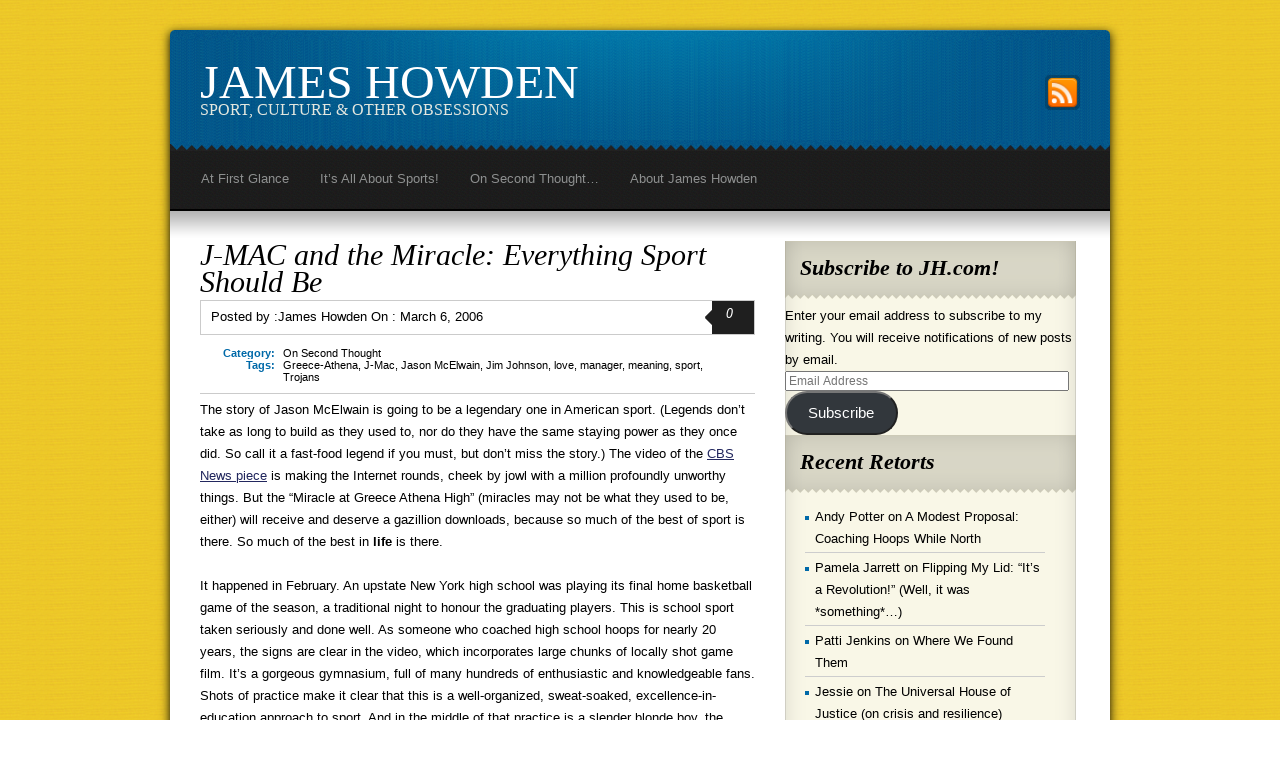

--- FILE ---
content_type: text/html; charset=UTF-8
request_url: https://jameshowden.com/tag/jim-johnson/
body_size: 11581
content:
<!DOCTYPE html PUBLIC "-//W3C//DTD XHTML 1.0 Transitional//EN" "http://www.w3.org/TR/xhtml1/DTD/xhtml1-transitional.dtd">
<html xmlns="http://www.w3.org/1999/xhtml" lang="en-US">
<head profile="http://gmpg.org/xfn/11">
	<meta http-equiv="Content-Type" content="text/html; charset=UTF-8" />

	<title>Tag Archive for &quot;Jim Johnson&quot; - James Howden</title>
	
	<link rel="stylesheet" href="https://jameshowden.com/wp-content/themes/papyrus/style.css" type="text/css" media="all" />
	<link rel="pingback" href="https://jameshowden.com/xmlrpc.php" />
	<meta name='robots' content='max-image-preview:large' />
	<style>img:is([sizes="auto" i], [sizes^="auto," i]) { contain-intrinsic-size: 3000px 1500px }</style>
	<link rel='dns-prefetch' href='//secure.gravatar.com' />
<link rel='dns-prefetch' href='//stats.wp.com' />
<link rel='dns-prefetch' href='//v0.wordpress.com' />
<link rel="alternate" type="application/rss+xml" title="James Howden &raquo; Feed" href="https://jameshowden.com/feed/" />
<link rel="alternate" type="application/rss+xml" title="James Howden &raquo; Comments Feed" href="https://jameshowden.com/comments/feed/" />
<link rel="alternate" type="application/rss+xml" title="James Howden &raquo; Jim Johnson Tag Feed" href="https://jameshowden.com/tag/jim-johnson/feed/" />
<script type="text/javascript">
/* <![CDATA[ */
window._wpemojiSettings = {"baseUrl":"https:\/\/s.w.org\/images\/core\/emoji\/15.0.3\/72x72\/","ext":".png","svgUrl":"https:\/\/s.w.org\/images\/core\/emoji\/15.0.3\/svg\/","svgExt":".svg","source":{"concatemoji":"https:\/\/jameshowden.com\/wp-includes\/js\/wp-emoji-release.min.js?ver=6.7.4"}};
/*! This file is auto-generated */
!function(i,n){var o,s,e;function c(e){try{var t={supportTests:e,timestamp:(new Date).valueOf()};sessionStorage.setItem(o,JSON.stringify(t))}catch(e){}}function p(e,t,n){e.clearRect(0,0,e.canvas.width,e.canvas.height),e.fillText(t,0,0);var t=new Uint32Array(e.getImageData(0,0,e.canvas.width,e.canvas.height).data),r=(e.clearRect(0,0,e.canvas.width,e.canvas.height),e.fillText(n,0,0),new Uint32Array(e.getImageData(0,0,e.canvas.width,e.canvas.height).data));return t.every(function(e,t){return e===r[t]})}function u(e,t,n){switch(t){case"flag":return n(e,"\ud83c\udff3\ufe0f\u200d\u26a7\ufe0f","\ud83c\udff3\ufe0f\u200b\u26a7\ufe0f")?!1:!n(e,"\ud83c\uddfa\ud83c\uddf3","\ud83c\uddfa\u200b\ud83c\uddf3")&&!n(e,"\ud83c\udff4\udb40\udc67\udb40\udc62\udb40\udc65\udb40\udc6e\udb40\udc67\udb40\udc7f","\ud83c\udff4\u200b\udb40\udc67\u200b\udb40\udc62\u200b\udb40\udc65\u200b\udb40\udc6e\u200b\udb40\udc67\u200b\udb40\udc7f");case"emoji":return!n(e,"\ud83d\udc26\u200d\u2b1b","\ud83d\udc26\u200b\u2b1b")}return!1}function f(e,t,n){var r="undefined"!=typeof WorkerGlobalScope&&self instanceof WorkerGlobalScope?new OffscreenCanvas(300,150):i.createElement("canvas"),a=r.getContext("2d",{willReadFrequently:!0}),o=(a.textBaseline="top",a.font="600 32px Arial",{});return e.forEach(function(e){o[e]=t(a,e,n)}),o}function t(e){var t=i.createElement("script");t.src=e,t.defer=!0,i.head.appendChild(t)}"undefined"!=typeof Promise&&(o="wpEmojiSettingsSupports",s=["flag","emoji"],n.supports={everything:!0,everythingExceptFlag:!0},e=new Promise(function(e){i.addEventListener("DOMContentLoaded",e,{once:!0})}),new Promise(function(t){var n=function(){try{var e=JSON.parse(sessionStorage.getItem(o));if("object"==typeof e&&"number"==typeof e.timestamp&&(new Date).valueOf()<e.timestamp+604800&&"object"==typeof e.supportTests)return e.supportTests}catch(e){}return null}();if(!n){if("undefined"!=typeof Worker&&"undefined"!=typeof OffscreenCanvas&&"undefined"!=typeof URL&&URL.createObjectURL&&"undefined"!=typeof Blob)try{var e="postMessage("+f.toString()+"("+[JSON.stringify(s),u.toString(),p.toString()].join(",")+"));",r=new Blob([e],{type:"text/javascript"}),a=new Worker(URL.createObjectURL(r),{name:"wpTestEmojiSupports"});return void(a.onmessage=function(e){c(n=e.data),a.terminate(),t(n)})}catch(e){}c(n=f(s,u,p))}t(n)}).then(function(e){for(var t in e)n.supports[t]=e[t],n.supports.everything=n.supports.everything&&n.supports[t],"flag"!==t&&(n.supports.everythingExceptFlag=n.supports.everythingExceptFlag&&n.supports[t]);n.supports.everythingExceptFlag=n.supports.everythingExceptFlag&&!n.supports.flag,n.DOMReady=!1,n.readyCallback=function(){n.DOMReady=!0}}).then(function(){return e}).then(function(){var e;n.supports.everything||(n.readyCallback(),(e=n.source||{}).concatemoji?t(e.concatemoji):e.wpemoji&&e.twemoji&&(t(e.twemoji),t(e.wpemoji)))}))}((window,document),window._wpemojiSettings);
/* ]]> */
</script>
<style id='wp-emoji-styles-inline-css' type='text/css'>

	img.wp-smiley, img.emoji {
		display: inline !important;
		border: none !important;
		box-shadow: none !important;
		height: 1em !important;
		width: 1em !important;
		margin: 0 0.07em !important;
		vertical-align: -0.1em !important;
		background: none !important;
		padding: 0 !important;
	}
</style>
<link rel='stylesheet' id='wp-block-library-css' href='https://jameshowden.com/wp-includes/css/dist/block-library/style.min.css?ver=6.7.4' type='text/css' media='all' />
<link rel='stylesheet' id='mediaelement-css' href='https://jameshowden.com/wp-includes/js/mediaelement/mediaelementplayer-legacy.min.css?ver=4.2.17' type='text/css' media='all' />
<link rel='stylesheet' id='wp-mediaelement-css' href='https://jameshowden.com/wp-includes/js/mediaelement/wp-mediaelement.min.css?ver=6.7.4' type='text/css' media='all' />
<style id='jetpack-sharing-buttons-style-inline-css' type='text/css'>
.jetpack-sharing-buttons__services-list{display:flex;flex-direction:row;flex-wrap:wrap;gap:0;list-style-type:none;margin:5px;padding:0}.jetpack-sharing-buttons__services-list.has-small-icon-size{font-size:12px}.jetpack-sharing-buttons__services-list.has-normal-icon-size{font-size:16px}.jetpack-sharing-buttons__services-list.has-large-icon-size{font-size:24px}.jetpack-sharing-buttons__services-list.has-huge-icon-size{font-size:36px}@media print{.jetpack-sharing-buttons__services-list{display:none!important}}.editor-styles-wrapper .wp-block-jetpack-sharing-buttons{gap:0;padding-inline-start:0}ul.jetpack-sharing-buttons__services-list.has-background{padding:1.25em 2.375em}
</style>
<style id='classic-theme-styles-inline-css' type='text/css'>
/*! This file is auto-generated */
.wp-block-button__link{color:#fff;background-color:#32373c;border-radius:9999px;box-shadow:none;text-decoration:none;padding:calc(.667em + 2px) calc(1.333em + 2px);font-size:1.125em}.wp-block-file__button{background:#32373c;color:#fff;text-decoration:none}
</style>
<style id='global-styles-inline-css' type='text/css'>
:root{--wp--preset--aspect-ratio--square: 1;--wp--preset--aspect-ratio--4-3: 4/3;--wp--preset--aspect-ratio--3-4: 3/4;--wp--preset--aspect-ratio--3-2: 3/2;--wp--preset--aspect-ratio--2-3: 2/3;--wp--preset--aspect-ratio--16-9: 16/9;--wp--preset--aspect-ratio--9-16: 9/16;--wp--preset--color--black: #000000;--wp--preset--color--cyan-bluish-gray: #abb8c3;--wp--preset--color--white: #ffffff;--wp--preset--color--pale-pink: #f78da7;--wp--preset--color--vivid-red: #cf2e2e;--wp--preset--color--luminous-vivid-orange: #ff6900;--wp--preset--color--luminous-vivid-amber: #fcb900;--wp--preset--color--light-green-cyan: #7bdcb5;--wp--preset--color--vivid-green-cyan: #00d084;--wp--preset--color--pale-cyan-blue: #8ed1fc;--wp--preset--color--vivid-cyan-blue: #0693e3;--wp--preset--color--vivid-purple: #9b51e0;--wp--preset--gradient--vivid-cyan-blue-to-vivid-purple: linear-gradient(135deg,rgba(6,147,227,1) 0%,rgb(155,81,224) 100%);--wp--preset--gradient--light-green-cyan-to-vivid-green-cyan: linear-gradient(135deg,rgb(122,220,180) 0%,rgb(0,208,130) 100%);--wp--preset--gradient--luminous-vivid-amber-to-luminous-vivid-orange: linear-gradient(135deg,rgba(252,185,0,1) 0%,rgba(255,105,0,1) 100%);--wp--preset--gradient--luminous-vivid-orange-to-vivid-red: linear-gradient(135deg,rgba(255,105,0,1) 0%,rgb(207,46,46) 100%);--wp--preset--gradient--very-light-gray-to-cyan-bluish-gray: linear-gradient(135deg,rgb(238,238,238) 0%,rgb(169,184,195) 100%);--wp--preset--gradient--cool-to-warm-spectrum: linear-gradient(135deg,rgb(74,234,220) 0%,rgb(151,120,209) 20%,rgb(207,42,186) 40%,rgb(238,44,130) 60%,rgb(251,105,98) 80%,rgb(254,248,76) 100%);--wp--preset--gradient--blush-light-purple: linear-gradient(135deg,rgb(255,206,236) 0%,rgb(152,150,240) 100%);--wp--preset--gradient--blush-bordeaux: linear-gradient(135deg,rgb(254,205,165) 0%,rgb(254,45,45) 50%,rgb(107,0,62) 100%);--wp--preset--gradient--luminous-dusk: linear-gradient(135deg,rgb(255,203,112) 0%,rgb(199,81,192) 50%,rgb(65,88,208) 100%);--wp--preset--gradient--pale-ocean: linear-gradient(135deg,rgb(255,245,203) 0%,rgb(182,227,212) 50%,rgb(51,167,181) 100%);--wp--preset--gradient--electric-grass: linear-gradient(135deg,rgb(202,248,128) 0%,rgb(113,206,126) 100%);--wp--preset--gradient--midnight: linear-gradient(135deg,rgb(2,3,129) 0%,rgb(40,116,252) 100%);--wp--preset--font-size--small: 13px;--wp--preset--font-size--medium: 20px;--wp--preset--font-size--large: 36px;--wp--preset--font-size--x-large: 42px;--wp--preset--spacing--20: 0.44rem;--wp--preset--spacing--30: 0.67rem;--wp--preset--spacing--40: 1rem;--wp--preset--spacing--50: 1.5rem;--wp--preset--spacing--60: 2.25rem;--wp--preset--spacing--70: 3.38rem;--wp--preset--spacing--80: 5.06rem;--wp--preset--shadow--natural: 6px 6px 9px rgba(0, 0, 0, 0.2);--wp--preset--shadow--deep: 12px 12px 50px rgba(0, 0, 0, 0.4);--wp--preset--shadow--sharp: 6px 6px 0px rgba(0, 0, 0, 0.2);--wp--preset--shadow--outlined: 6px 6px 0px -3px rgba(255, 255, 255, 1), 6px 6px rgba(0, 0, 0, 1);--wp--preset--shadow--crisp: 6px 6px 0px rgba(0, 0, 0, 1);}:where(.is-layout-flex){gap: 0.5em;}:where(.is-layout-grid){gap: 0.5em;}body .is-layout-flex{display: flex;}.is-layout-flex{flex-wrap: wrap;align-items: center;}.is-layout-flex > :is(*, div){margin: 0;}body .is-layout-grid{display: grid;}.is-layout-grid > :is(*, div){margin: 0;}:where(.wp-block-columns.is-layout-flex){gap: 2em;}:where(.wp-block-columns.is-layout-grid){gap: 2em;}:where(.wp-block-post-template.is-layout-flex){gap: 1.25em;}:where(.wp-block-post-template.is-layout-grid){gap: 1.25em;}.has-black-color{color: var(--wp--preset--color--black) !important;}.has-cyan-bluish-gray-color{color: var(--wp--preset--color--cyan-bluish-gray) !important;}.has-white-color{color: var(--wp--preset--color--white) !important;}.has-pale-pink-color{color: var(--wp--preset--color--pale-pink) !important;}.has-vivid-red-color{color: var(--wp--preset--color--vivid-red) !important;}.has-luminous-vivid-orange-color{color: var(--wp--preset--color--luminous-vivid-orange) !important;}.has-luminous-vivid-amber-color{color: var(--wp--preset--color--luminous-vivid-amber) !important;}.has-light-green-cyan-color{color: var(--wp--preset--color--light-green-cyan) !important;}.has-vivid-green-cyan-color{color: var(--wp--preset--color--vivid-green-cyan) !important;}.has-pale-cyan-blue-color{color: var(--wp--preset--color--pale-cyan-blue) !important;}.has-vivid-cyan-blue-color{color: var(--wp--preset--color--vivid-cyan-blue) !important;}.has-vivid-purple-color{color: var(--wp--preset--color--vivid-purple) !important;}.has-black-background-color{background-color: var(--wp--preset--color--black) !important;}.has-cyan-bluish-gray-background-color{background-color: var(--wp--preset--color--cyan-bluish-gray) !important;}.has-white-background-color{background-color: var(--wp--preset--color--white) !important;}.has-pale-pink-background-color{background-color: var(--wp--preset--color--pale-pink) !important;}.has-vivid-red-background-color{background-color: var(--wp--preset--color--vivid-red) !important;}.has-luminous-vivid-orange-background-color{background-color: var(--wp--preset--color--luminous-vivid-orange) !important;}.has-luminous-vivid-amber-background-color{background-color: var(--wp--preset--color--luminous-vivid-amber) !important;}.has-light-green-cyan-background-color{background-color: var(--wp--preset--color--light-green-cyan) !important;}.has-vivid-green-cyan-background-color{background-color: var(--wp--preset--color--vivid-green-cyan) !important;}.has-pale-cyan-blue-background-color{background-color: var(--wp--preset--color--pale-cyan-blue) !important;}.has-vivid-cyan-blue-background-color{background-color: var(--wp--preset--color--vivid-cyan-blue) !important;}.has-vivid-purple-background-color{background-color: var(--wp--preset--color--vivid-purple) !important;}.has-black-border-color{border-color: var(--wp--preset--color--black) !important;}.has-cyan-bluish-gray-border-color{border-color: var(--wp--preset--color--cyan-bluish-gray) !important;}.has-white-border-color{border-color: var(--wp--preset--color--white) !important;}.has-pale-pink-border-color{border-color: var(--wp--preset--color--pale-pink) !important;}.has-vivid-red-border-color{border-color: var(--wp--preset--color--vivid-red) !important;}.has-luminous-vivid-orange-border-color{border-color: var(--wp--preset--color--luminous-vivid-orange) !important;}.has-luminous-vivid-amber-border-color{border-color: var(--wp--preset--color--luminous-vivid-amber) !important;}.has-light-green-cyan-border-color{border-color: var(--wp--preset--color--light-green-cyan) !important;}.has-vivid-green-cyan-border-color{border-color: var(--wp--preset--color--vivid-green-cyan) !important;}.has-pale-cyan-blue-border-color{border-color: var(--wp--preset--color--pale-cyan-blue) !important;}.has-vivid-cyan-blue-border-color{border-color: var(--wp--preset--color--vivid-cyan-blue) !important;}.has-vivid-purple-border-color{border-color: var(--wp--preset--color--vivid-purple) !important;}.has-vivid-cyan-blue-to-vivid-purple-gradient-background{background: var(--wp--preset--gradient--vivid-cyan-blue-to-vivid-purple) !important;}.has-light-green-cyan-to-vivid-green-cyan-gradient-background{background: var(--wp--preset--gradient--light-green-cyan-to-vivid-green-cyan) !important;}.has-luminous-vivid-amber-to-luminous-vivid-orange-gradient-background{background: var(--wp--preset--gradient--luminous-vivid-amber-to-luminous-vivid-orange) !important;}.has-luminous-vivid-orange-to-vivid-red-gradient-background{background: var(--wp--preset--gradient--luminous-vivid-orange-to-vivid-red) !important;}.has-very-light-gray-to-cyan-bluish-gray-gradient-background{background: var(--wp--preset--gradient--very-light-gray-to-cyan-bluish-gray) !important;}.has-cool-to-warm-spectrum-gradient-background{background: var(--wp--preset--gradient--cool-to-warm-spectrum) !important;}.has-blush-light-purple-gradient-background{background: var(--wp--preset--gradient--blush-light-purple) !important;}.has-blush-bordeaux-gradient-background{background: var(--wp--preset--gradient--blush-bordeaux) !important;}.has-luminous-dusk-gradient-background{background: var(--wp--preset--gradient--luminous-dusk) !important;}.has-pale-ocean-gradient-background{background: var(--wp--preset--gradient--pale-ocean) !important;}.has-electric-grass-gradient-background{background: var(--wp--preset--gradient--electric-grass) !important;}.has-midnight-gradient-background{background: var(--wp--preset--gradient--midnight) !important;}.has-small-font-size{font-size: var(--wp--preset--font-size--small) !important;}.has-medium-font-size{font-size: var(--wp--preset--font-size--medium) !important;}.has-large-font-size{font-size: var(--wp--preset--font-size--large) !important;}.has-x-large-font-size{font-size: var(--wp--preset--font-size--x-large) !important;}
:where(.wp-block-post-template.is-layout-flex){gap: 1.25em;}:where(.wp-block-post-template.is-layout-grid){gap: 1.25em;}
:where(.wp-block-columns.is-layout-flex){gap: 2em;}:where(.wp-block-columns.is-layout-grid){gap: 2em;}
:root :where(.wp-block-pullquote){font-size: 1.5em;line-height: 1.6;}
</style>
<link rel='stylesheet' id='jetpack-subscriptions-css' href='https://jameshowden.com/wp-content/plugins/jetpack/_inc/build/subscriptions/subscriptions.min.css?ver=15.4' type='text/css' media='all' />
<script type="text/javascript" src="https://jameshowden.com/wp-includes/js/jquery/jquery.min.js?ver=3.7.1" id="jquery-core-js"></script>
<script type="text/javascript" src="https://jameshowden.com/wp-includes/js/jquery/jquery-migrate.min.js?ver=3.4.1" id="jquery-migrate-js"></script>
<script type="text/javascript" src="https://jameshowden.com/wp-content/themes/papyrus/includes/js/hoverIntent.js?ver=6.7.4" id="papyrus_hoverIntent-js"></script>
<script type="text/javascript" src="https://jameshowden.com/wp-content/themes/papyrus/includes/js/jquery-1.4.2.min.js?ver=6.7.4" id="papyrus_jq1.4.2-js"></script>
<script type="text/javascript" src="https://jameshowden.com/wp-content/themes/papyrus/includes/js/jquery.cycle.all.js?ver=6.7.4" id="papyrus_cycle-js"></script>
<script type="text/javascript" src="https://jameshowden.com/wp-content/themes/papyrus/includes/js/superfish.js?ver=6.7.4" id="papyrus_superfish-js"></script>
<script type="text/javascript" src="https://jameshowden.com/wp-content/themes/papyrus/includes/js/general.js?ver=6.7.4" id="papyrus_general-js"></script>
<script type="text/javascript" src="https://jameshowden.com/wp-content/themes/papyrus/includes/js/coin-slider.js?ver=6.7.4" id="papyrus_coinslider-js"></script>
<link rel="https://api.w.org/" href="https://jameshowden.com/wp-json/" /><link rel="alternate" title="JSON" type="application/json" href="https://jameshowden.com/wp-json/wp/v2/tags/602" /><link rel="EditURI" type="application/rsd+xml" title="RSD" href="https://jameshowden.com/xmlrpc.php?rsd" />
<meta name="generator" content="WordPress 6.7.4" />
	<style>img#wpstats{display:none}</style>
		<style type="text/css">.recentcomments a{display:inline !important;padding:0 !important;margin:0 !important;}</style>
<!-- Jetpack Open Graph Tags -->
<meta property="og:type" content="website" />
<meta property="og:title" content="Jim Johnson &#8211; James Howden" />
<meta property="og:url" content="https://jameshowden.com/tag/jim-johnson/" />
<meta property="og:site_name" content="James Howden" />
<meta property="og:image" content="https://s0.wp.com/i/blank.jpg" />
<meta property="og:image:width" content="200" />
<meta property="og:image:height" content="200" />
<meta property="og:image:alt" content="" />
<meta property="og:locale" content="en_US" />

<!-- End Jetpack Open Graph Tags -->
</head>

<body class="archive tag tag-jim-johnson tag-602 chrome">
	<!-- wrapper starts here -->
	<div id="wrapper">
		<!-- Logo section starts here -->
		<div id="logo_section">
			<div id="logo_section_top">
			
			</div>
			<div id="logo_section_middle">
				<div id="logo_section_middle_two">
					<!-- Logo starts here -->
						<div id="logo"> 
							<p><a href="https://jameshowden.com/">James Howden</a></p>
							<p class="logo_desc">Sport, Culture &amp; other obsessions</p>
						</div>
					<!-- Logo ends here -->
					<!-- rss starts here -->
						<div id="logo_rss"> 
							<p><a href="https://jameshowden.com/feed/" target="_blank"><img src="https://jameshowden.com/wp-content/themes/papyrus/images/rss.png" alt="Rss" /></a></p>
						</div>
					<!-- rss ends here -->	
										<!-- search starts here -->
					<div id="logo_search"> 
						<div class="search_box">
							<form method="get" action="https://jameshowden.com/">
							<fieldset>
								<p><input type="text" onblur="if(this.value=='') this.value='Enter search query here...'" onfocus="if(this.value=='Enter search query here...') this.value=''" value="Enter search query here..." name="s" class="text" /></p>
								<p><input class="submit" type="submit" value="" /></p>
							</fieldset>
							</form>
						</div>
					</div>
					<!-- search ends here -->						
					
					
					
					
				</div>	
				
			
			
			</div>
			<div id="logo_section_bottom">
			
			</div>			

		
		
		</div>
		<!-- Logo section ends here -->
		<!-- menu starts here -->
			<div id="menu_section">

				<div id="menu"> 
					<ul id="sf-menu" class="sf-menu"><li id="menu-item-432" class="menu-item menu-item-type-post_type menu-item-object-page menu-item-432"><a href="https://jameshowden.com/at-first-glance/">At First Glance</a></li>
<li id="menu-item-431" class="menu-item menu-item-type-post_type menu-item-object-page menu-item-431"><a href="https://jameshowden.com/all-about-sports/">It&#8217;s All About Sports!</a></li>
<li id="menu-item-430" class="menu-item menu-item-type-post_type menu-item-object-page menu-item-430"><a href="https://jameshowden.com/on-second-thought/">On Second Thought&#8230;</a></li>
<li id="menu-item-410" class="menu-item menu-item-type-post_type menu-item-object-page menu-item-410"><a href="https://jameshowden.com/about-james-howden/">About James Howden</a></li>
</ul>				</div>
				
				<div id="social_section"> 
	
						<ul>
																					
														
																																										
						</ul>
					
				</div>	

			</div>
		<!-- menu ends here -->		
		
		<!-- Featured section starts here -->
			<!-- <div id="featured_section"> -->
				<!-- ?php get_template_part( 'featured', 'posts' ); ? -->
			<!-- </div> -->
		<!-- Featured section ends here -->		
		
		<!-- Content section starts here -->
		<div id="content_section">
				<!-- post section starts here -->
				<div id="post_section">

																																		<!-- Actual Post starts here -->
												<div class="actual_post post-303 post type-post status-publish format-standard hentry category-on-second-thought tag-greece-athena tag-j-mac tag-jason-mcelwain tag-jim-johnson tag-love tag-manager tag-meaning tag-sport tag-trojans" id="post-303">
													<div class="actual_post_title">
														<h2><a href="https://jameshowden.com/2006/03/j-mac-and-the-miracle-everything-sport-should-be/" title="Permalink to J-MAC and the Miracle: Everything Sport Should Be" rel="bookmark">J-MAC and the Miracle: Everything Sport Should Be</a></h2>
													</div>
													<div class="actual_post_author">
														<div class="actual_post_posted">Posted by :<span>James Howden</span> On : <span>March 6, 2006</span></div>
														<div class="actual_post_comments">0</div>
													</div>
													<div class="metadata">
														<p>
															<span class="label">Category:</span>
															<span class="text"><a href="https://jameshowden.com/category/on-second-thought/" rel="category tag">On Second Thought</a></span>
														</p>
														<p><span class="label">Tags:</span><span class="text"><a href="https://jameshowden.com/tag/greece-athena/" rel="tag">Greece-Athena</a>, <a href="https://jameshowden.com/tag/j-mac/" rel="tag">J-Mac</a>, <a href="https://jameshowden.com/tag/jason-mcelwain/" rel="tag">Jason McElwain</a>, <a href="https://jameshowden.com/tag/jim-johnson/" rel="tag">Jim Johnson</a>, <a href="https://jameshowden.com/tag/love/" rel="tag">love</a>, <a href="https://jameshowden.com/tag/manager/" rel="tag">manager</a>, <a href="https://jameshowden.com/tag/meaning/" rel="tag">meaning</a>, <a href="https://jameshowden.com/tag/sport/" rel="tag">sport</a>, <a href="https://jameshowden.com/tag/trojans/" rel="tag">Trojans</a></span></p>														
													</div><!-- /metadata -->
													<div class="post_entry">
																												<div class="entry">
															<p>The story of Jason McElwain is going to be a legendary one in American sport. (Legends don’t take as long to build as they used to, nor do they have the same staying power as they once did. So call it a fast-food legend if you must, but don’t miss the story.) The video of the <a href="http://www.cbsnews.com/stories/2006/02/23/earlyshow/main1339324.shtml">CBS News piece</a> is making the Internet rounds, cheek by jowl with a million profoundly unworthy things. But the “Miracle at Greece Athena High” (miracles may not be what they used to be, either) will receive and deserve a gazillion downloads, because so much of the best of sport is there. So much of the best in <strong>life </strong>is there.</p>
<p>It happened in February. An upstate New York high school was playing its final home basketball game of the season, a traditional night to honour the graduating players. This is school sport taken seriously and done well. As someone who coached high school hoops for nearly 20 years, the signs are clear in the video, which incorporates large chunks of locally shot game film. It’s a gorgeous gymnasium, full of many hundreds of enthusiastic and knowledgeable fans. Shots of practice make it clear that this is a well-organized, sweat-soaked, excellence-in-education approach to sport. And in the middle of that practice is a slender blonde boy, the team’s manager but obviously much more. His name is Jason.</p>
<p>If you don’t yet know Jason’s story, and especially if you do, here is the condensed version. Autistic boy loves basketball. Coach makes him varsity manager – water, rebounding for practice drills – but doesn’t count on fierce enthusiasm and dedication. Gives Jason a uniform for final home game, hopes to get him in for a minute or two. Gets him nearly four minutes, his team being comfortably ahead. Teammates pass to Jason. He misses badly. And again. And then he hits one, a long three-point heave, and the home team and its fans are wild with excitement. <em>Jason scored!</em> And then he hits FIVE MORE THREES, finishing with 20 points and a perch on the shoulders of a surging hometown crowd that has rushed the floor. Within days, it is a national event, a hopeful, deeply human story and an American dream come true.</p>
<p>And, like every media-celebrated good thing, there are some worrisome elements. Jason McElwain not only had his shining moment on the hometown stage after working in the wings, but now he’s a national, even an international flavour of the week. Apparently a movie deal is in the works. (Shudder.) Beyond the genuine joy that so many feel in his startling accomplishment, there is a real smell of kitsch and opportunism, not only in the media’s ravenous (and brief) glare but also in the indirect <em>aren’t we altogether <strong>wonderful?</strong></em> glow of public self-congratulation. There were, no doubt, students among the cheering throng who had previously shunned or harassed this odd boy in school hallways. Too, there is a tendency to dredge up the old “anything is possible in America” mantra and ignore how difficult it is for special-needs kids and their families. It’s worth remembering that this nearly incredible incident does not change how difficult it is for the mentally ill, for the excluded of all kinds, for the poor in a country where it is notoriously painful for those who “don’t make the team” in one respect or another.</p>
<p>That’s enough of the dark side. (But don’t forget it’s there.) I didn’t think about <strong>any </strong>of those things when I first saw the video, or the fourth time. I got tight in the throat. I watered my cheeks. Understand: I am a True Believer in the beauty and beneficence of sport, and I don’t expect to ever mature enough that I would fail to be moved by athletics at its purest and best. What’s more, I’ve spent thousands of hours on high school courts (almost) like that one. I live there still. So when I saw Jason lighting up his home gym, I enjoyed the Underdog Makes Good theme, like most other people, but there was much more.</p>
<p>That evening encapsulated everything I always wanted high school basketball to be. There was the coach, Jim Johnson, obviously a skilled and dedicated one but also somebody who saw in his sport an unusual chance to do some good for the kind of boy that would never make one of his teams. I don’t know how long Jason has been Johnson’s manager, but his ability to deliver the pre-practice pep talk suggests that he’s been observing Coach Johnson carefully. For an autistic kid to have a coach’s trust and the players’ ears speaks to a long relationship. However many times Jason had been picked on in school, my guess is that this had come to an end once he was adopted by Johnson and the school’s alpha-male athletes. And let’s not forget what else the “miracle”, as told in four minutes, underplays: the old jock adage that “the harder I work, the luckier I get!” Jason had to have used his time in the gym to shoot thousands of shots, whenever his duties allowed him the chance.</p>
<p>There was also a school community that was well aware of Jason’s contributions, and loved him for them before he ever hit the floor that night. In the video, when Coach Johnson signals for his erstwhile manager to enter the game, the crowd is already roaring and his teammates are clapping as he heads for the scorer’s table. The starting players, on the bench by now, rise as one for Jason’s first (missed) shot, and they leap for genuine joy when he hits that first one. Each successive bomb finds these talented young men jumping and cheering deliriously for their “little buddy”, their good-luck charm, their <strong>teammate</strong>. The Trojan fans’ united ecstasy over “J-MAC” and his miracle run had been preceded by his having earned their respect and admiration; some had come to the game with Jason’s face on a mini-poster, sort of a personalized table tennis paddle. Finally, few have remarked on the opponent on that magic night. I was sure on first seeing the video, and had it confirmed in a later interview given by Mr. Johnson, that he had spoken to the other coach about the possibility of Jason playing. Jason’s big night could not have happened the way it did without the respectful stance of the opponents – not that they “let” him score (6 for 7 from three-point land is hard for a good player shooting in an empty gym), but that they honoured his opportunity to play. That’s great coaching on both sides of the centre stripe.</p>
<p>Who knows what awaited Greece-Athena High School in its playoff run? You’d have to be living there to care much. But for me, the pinnacle of sport had already been reached in the joyful friendship, the respectful regard, and the widespread spirit of hopefulness and wonder that are still rippling outward from one local high school.</p>
															<div class="clear"></div>
																																			
														</div>
													</div>
												</div>
												<!-- Actual Post ends here -->		
																					
																									
												


		
		
				</div>
				<!-- post section ends here -->		
				
								<!-- Sidebar section starts here -->
				<div id="sidebar_section">
					<!-- Sidebar widget section starts here -->
					<div id="sidebar_widget_section">
						
						<div id="blog_subscription-4" class="widget widget_blog_subscription jetpack_subscription_widget"><h3 class="widgettitle">Subscribe to JH.com! </h3>
			<div class="wp-block-jetpack-subscriptions__container">
			<form action="#" method="post" accept-charset="utf-8" id="subscribe-blog-blog_subscription-4"
				data-blog="39522313"
				data-post_access_level="everybody" >
									<div id="subscribe-text"><p>Enter your email address to subscribe to my writing. You will receive notifications of new posts by email.</p>
</div>
										<p id="subscribe-email">
						<label id="jetpack-subscribe-label"
							class="screen-reader-text"
							for="subscribe-field-blog_subscription-4">
							Email Address						</label>
						<input type="email" name="email" autocomplete="email" required="required"
																					value=""
							id="subscribe-field-blog_subscription-4"
							placeholder="Email Address"
						/>
					</p>

					<p id="subscribe-submit"
											>
						<input type="hidden" name="action" value="subscribe"/>
						<input type="hidden" name="source" value="https://jameshowden.com/tag/jim-johnson/"/>
						<input type="hidden" name="sub-type" value="widget"/>
						<input type="hidden" name="redirect_fragment" value="subscribe-blog-blog_subscription-4"/>
						<input type="hidden" id="_wpnonce" name="_wpnonce" value="e98e8a0701" /><input type="hidden" name="_wp_http_referer" value="/tag/jim-johnson/" />						<button type="submit"
															class="wp-block-button__link"
																					name="jetpack_subscriptions_widget"
						>
							Subscribe						</button>
					</p>
							</form>
						</div>
			
</div><div id="recent-comments-2" class="widget widget_recent_comments"><h3 class="widgettitle">Recent Retorts</h3><ul id="recentcomments"><li class="recentcomments"><span class="comment-author-link">Andy Potter</span> on <a href="https://jameshowden.com/2025/03/a-modest-proposal-coaching-hoops-while-north/#comment-379251">A Modest Proposal: Coaching Hoops While North</a></li><li class="recentcomments"><span class="comment-author-link">Pamela Jarrett</span> on <a href="https://jameshowden.com/2021/01/flipping-my-lid-its-a-revolution-well-it-was-something/#comment-371866">Flipping My Lid: &#8220;It&#8217;s a Revolution!&#8221; (Well, it was *something*&#8230;)</a></li><li class="recentcomments"><span class="comment-author-link"><a href="http://arraywithvirtues.com" class="url" rel="ugc external nofollow">Patti Jenkins</a></span> on <a href="https://jameshowden.com/2024/06/where-we-found-them/#comment-368157">Where We Found Them</a></li><li class="recentcomments"><span class="comment-author-link">Jessie</span> on <a href="https://jameshowden.com/2021/12/the-universal-house-of-justice-on-crisis-and-resilience/#comment-368124">The Universal House of Justice (on crisis and resilience)</a></li><li class="recentcomments"><span class="comment-author-link">Michael</span> on <a href="https://jameshowden.com/2022/01/hazrat-inayat-khan-on-suffering/#comment-268090">Hazrat Inayat Khan (on suffering)</a></li></ul></div><div id="search-2" class="widget widget_search"><h3 class="widgettitle">Search</h3><form role="search" method="get" id="searchform" class="searchform" action="https://jameshowden.com/">
				<div>
					<label class="screen-reader-text" for="s">Search for:</label>
					<input type="text" value="" name="s" id="s" />
					<input type="submit" id="searchsubmit" value="Search" />
				</div>
			</form></div><div id="archives-3" class="widget widget_archive"><h3 class="widgettitle">Archives</h3>		<label class="screen-reader-text" for="archives-dropdown-3">Archives</label>
		<select id="archives-dropdown-3" name="archive-dropdown">
			
			<option value="">Select Month</option>
				<option value='https://jameshowden.com/2026/01/'> January 2026 </option>
	<option value='https://jameshowden.com/2025/04/'> April 2025 </option>
	<option value='https://jameshowden.com/2025/03/'> March 2025 </option>
	<option value='https://jameshowden.com/2024/07/'> July 2024 </option>
	<option value='https://jameshowden.com/2024/06/'> June 2024 </option>
	<option value='https://jameshowden.com/2022/01/'> January 2022 </option>
	<option value='https://jameshowden.com/2021/12/'> December 2021 </option>
	<option value='https://jameshowden.com/2021/05/'> May 2021 </option>
	<option value='https://jameshowden.com/2021/01/'> January 2021 </option>
	<option value='https://jameshowden.com/2020/12/'> December 2020 </option>
	<option value='https://jameshowden.com/2020/11/'> November 2020 </option>
	<option value='https://jameshowden.com/2020/09/'> September 2020 </option>
	<option value='https://jameshowden.com/2020/04/'> April 2020 </option>
	<option value='https://jameshowden.com/2020/03/'> March 2020 </option>
	<option value='https://jameshowden.com/2020/01/'> January 2020 </option>
	<option value='https://jameshowden.com/2019/09/'> September 2019 </option>
	<option value='https://jameshowden.com/2019/05/'> May 2019 </option>
	<option value='https://jameshowden.com/2019/04/'> April 2019 </option>
	<option value='https://jameshowden.com/2019/03/'> March 2019 </option>
	<option value='https://jameshowden.com/2018/05/'> May 2018 </option>
	<option value='https://jameshowden.com/2017/11/'> November 2017 </option>
	<option value='https://jameshowden.com/2017/10/'> October 2017 </option>
	<option value='https://jameshowden.com/2017/09/'> September 2017 </option>
	<option value='https://jameshowden.com/2017/08/'> August 2017 </option>
	<option value='https://jameshowden.com/2017/06/'> June 2017 </option>
	<option value='https://jameshowden.com/2017/05/'> May 2017 </option>
	<option value='https://jameshowden.com/2017/04/'> April 2017 </option>
	<option value='https://jameshowden.com/2016/11/'> November 2016 </option>
	<option value='https://jameshowden.com/2016/10/'> October 2016 </option>
	<option value='https://jameshowden.com/2016/09/'> September 2016 </option>
	<option value='https://jameshowden.com/2016/08/'> August 2016 </option>
	<option value='https://jameshowden.com/2016/07/'> July 2016 </option>
	<option value='https://jameshowden.com/2016/06/'> June 2016 </option>
	<option value='https://jameshowden.com/2016/05/'> May 2016 </option>
	<option value='https://jameshowden.com/2016/04/'> April 2016 </option>
	<option value='https://jameshowden.com/2016/03/'> March 2016 </option>
	<option value='https://jameshowden.com/2016/02/'> February 2016 </option>
	<option value='https://jameshowden.com/2016/01/'> January 2016 </option>
	<option value='https://jameshowden.com/2015/12/'> December 2015 </option>
	<option value='https://jameshowden.com/2015/11/'> November 2015 </option>
	<option value='https://jameshowden.com/2015/10/'> October 2015 </option>
	<option value='https://jameshowden.com/2015/09/'> September 2015 </option>
	<option value='https://jameshowden.com/2015/07/'> July 2015 </option>
	<option value='https://jameshowden.com/2015/05/'> May 2015 </option>
	<option value='https://jameshowden.com/2015/04/'> April 2015 </option>
	<option value='https://jameshowden.com/2015/03/'> March 2015 </option>
	<option value='https://jameshowden.com/2015/02/'> February 2015 </option>
	<option value='https://jameshowden.com/2015/01/'> January 2015 </option>
	<option value='https://jameshowden.com/2014/12/'> December 2014 </option>
	<option value='https://jameshowden.com/2014/11/'> November 2014 </option>
	<option value='https://jameshowden.com/2014/10/'> October 2014 </option>
	<option value='https://jameshowden.com/2014/09/'> September 2014 </option>
	<option value='https://jameshowden.com/2014/08/'> August 2014 </option>
	<option value='https://jameshowden.com/2014/07/'> July 2014 </option>
	<option value='https://jameshowden.com/2014/06/'> June 2014 </option>
	<option value='https://jameshowden.com/2014/05/'> May 2014 </option>
	<option value='https://jameshowden.com/2014/04/'> April 2014 </option>
	<option value='https://jameshowden.com/2014/03/'> March 2014 </option>
	<option value='https://jameshowden.com/2014/02/'> February 2014 </option>
	<option value='https://jameshowden.com/2014/01/'> January 2014 </option>
	<option value='https://jameshowden.com/2013/12/'> December 2013 </option>
	<option value='https://jameshowden.com/2013/11/'> November 2013 </option>
	<option value='https://jameshowden.com/2013/10/'> October 2013 </option>
	<option value='https://jameshowden.com/2013/09/'> September 2013 </option>
	<option value='https://jameshowden.com/2013/08/'> August 2013 </option>
	<option value='https://jameshowden.com/2013/07/'> July 2013 </option>
	<option value='https://jameshowden.com/2013/06/'> June 2013 </option>
	<option value='https://jameshowden.com/2013/05/'> May 2013 </option>
	<option value='https://jameshowden.com/2013/04/'> April 2013 </option>
	<option value='https://jameshowden.com/2013/03/'> March 2013 </option>
	<option value='https://jameshowden.com/2013/02/'> February 2013 </option>
	<option value='https://jameshowden.com/2013/01/'> January 2013 </option>
	<option value='https://jameshowden.com/2012/12/'> December 2012 </option>
	<option value='https://jameshowden.com/2012/11/'> November 2012 </option>
	<option value='https://jameshowden.com/2012/10/'> October 2012 </option>
	<option value='https://jameshowden.com/2012/09/'> September 2012 </option>
	<option value='https://jameshowden.com/2012/08/'> August 2012 </option>
	<option value='https://jameshowden.com/2012/06/'> June 2012 </option>
	<option value='https://jameshowden.com/2012/05/'> May 2012 </option>
	<option value='https://jameshowden.com/2012/04/'> April 2012 </option>
	<option value='https://jameshowden.com/2012/02/'> February 2012 </option>
	<option value='https://jameshowden.com/2012/01/'> January 2012 </option>
	<option value='https://jameshowden.com/2011/11/'> November 2011 </option>
	<option value='https://jameshowden.com/2011/10/'> October 2011 </option>
	<option value='https://jameshowden.com/2011/09/'> September 2011 </option>
	<option value='https://jameshowden.com/2011/08/'> August 2011 </option>
	<option value='https://jameshowden.com/2011/03/'> March 2011 </option>
	<option value='https://jameshowden.com/2011/01/'> January 2011 </option>
	<option value='https://jameshowden.com/2010/12/'> December 2010 </option>
	<option value='https://jameshowden.com/2010/11/'> November 2010 </option>
	<option value='https://jameshowden.com/2010/10/'> October 2010 </option>
	<option value='https://jameshowden.com/2010/09/'> September 2010 </option>
	<option value='https://jameshowden.com/2010/06/'> June 2010 </option>
	<option value='https://jameshowden.com/2010/03/'> March 2010 </option>
	<option value='https://jameshowden.com/2009/12/'> December 2009 </option>
	<option value='https://jameshowden.com/2009/11/'> November 2009 </option>
	<option value='https://jameshowden.com/2009/09/'> September 2009 </option>
	<option value='https://jameshowden.com/2009/08/'> August 2009 </option>
	<option value='https://jameshowden.com/2009/05/'> May 2009 </option>
	<option value='https://jameshowden.com/2009/04/'> April 2009 </option>
	<option value='https://jameshowden.com/2008/07/'> July 2008 </option>
	<option value='https://jameshowden.com/2008/04/'> April 2008 </option>
	<option value='https://jameshowden.com/2008/03/'> March 2008 </option>
	<option value='https://jameshowden.com/2008/02/'> February 2008 </option>
	<option value='https://jameshowden.com/2008/01/'> January 2008 </option>
	<option value='https://jameshowden.com/2007/12/'> December 2007 </option>
	<option value='https://jameshowden.com/2007/11/'> November 2007 </option>
	<option value='https://jameshowden.com/2007/10/'> October 2007 </option>
	<option value='https://jameshowden.com/2007/09/'> September 2007 </option>
	<option value='https://jameshowden.com/2007/08/'> August 2007 </option>
	<option value='https://jameshowden.com/2007/07/'> July 2007 </option>
	<option value='https://jameshowden.com/2007/06/'> June 2007 </option>
	<option value='https://jameshowden.com/2007/05/'> May 2007 </option>
	<option value='https://jameshowden.com/2007/04/'> April 2007 </option>
	<option value='https://jameshowden.com/2007/03/'> March 2007 </option>
	<option value='https://jameshowden.com/2007/02/'> February 2007 </option>
	<option value='https://jameshowden.com/2007/01/'> January 2007 </option>
	<option value='https://jameshowden.com/2006/12/'> December 2006 </option>
	<option value='https://jameshowden.com/2006/11/'> November 2006 </option>
	<option value='https://jameshowden.com/2006/10/'> October 2006 </option>
	<option value='https://jameshowden.com/2006/09/'> September 2006 </option>
	<option value='https://jameshowden.com/2006/08/'> August 2006 </option>
	<option value='https://jameshowden.com/2006/07/'> July 2006 </option>
	<option value='https://jameshowden.com/2006/05/'> May 2006 </option>
	<option value='https://jameshowden.com/2006/04/'> April 2006 </option>
	<option value='https://jameshowden.com/2006/03/'> March 2006 </option>
	<option value='https://jameshowden.com/2006/02/'> February 2006 </option>
	<option value='https://jameshowden.com/2006/01/'> January 2006 </option>
	<option value='https://jameshowden.com/2005/12/'> December 2005 </option>
	<option value='https://jameshowden.com/2005/11/'> November 2005 </option>
	<option value='https://jameshowden.com/2005/10/'> October 2005 </option>
	<option value='https://jameshowden.com/2005/06/'> June 2005 </option>

		</select>

			<script type="text/javascript">
/* <![CDATA[ */

(function() {
	var dropdown = document.getElementById( "archives-dropdown-3" );
	function onSelectChange() {
		if ( dropdown.options[ dropdown.selectedIndex ].value !== '' ) {
			document.location.href = this.options[ this.selectedIndex ].value;
		}
	}
	dropdown.onchange = onSelectChange;
})();

/* ]]> */
</script>
</div><div id="meta-2" class="widget widget_meta"><h3 class="widgettitle">Howdy!</h3>
		<ul>
						<li><a href="https://jameshowden.com/wp-login.php">Log in</a></li>
			<li><a href="https://jameshowden.com/feed/">Entries feed</a></li>
			<li><a href="https://jameshowden.com/comments/feed/">Comments feed</a></li>

			<li><a href="https://wordpress.org/">WordPress.org</a></li>
		</ul>

		</div>			
					</div>
					<!-- Sidebar widget section ends here -->
					<!-- Sidebar bottom section starts here -->
					<div id="sidebar_bottom_section">
			
			
					</div>
					<!-- Sidebar bottom ends here -->										
		
		
				</div>
				<!-- Sidebar section ends here -->												
			
		</div>
		<!-- Content section ends here -->
		
		<!-- Footer section starts here -->
		<div id="footer_section">
			<p>(C) All Rights Reserved. James Howden</p>
			<p>Powered by <a href="http://www.wordpress.org/">WordPress</a> | Theme by <a href="http://www.webdesignlessons.com/">WebDesignLessons.com</a></p>
		</div>
		<!-- Footer section ends here -->				
	
	
	</div>
	<!-- wrapper starts here -->





<script type="text/javascript" id="jetpack-stats-js-before">
/* <![CDATA[ */
_stq = window._stq || [];
_stq.push([ "view", {"v":"ext","blog":"39522313","post":"0","tz":"-5","srv":"jameshowden.com","arch_tag":"jim-johnson","arch_results":"1","j":"1:15.4"} ]);
_stq.push([ "clickTrackerInit", "39522313", "0" ]);
/* ]]> */
</script>
<script type="text/javascript" src="https://stats.wp.com/e-202604.js" id="jetpack-stats-js" defer="defer" data-wp-strategy="defer"></script>
</body>
</html>				

--- FILE ---
content_type: text/javascript
request_url: https://jameshowden.com/wp-content/themes/papyrus/includes/js/general.js?ver=6.7.4
body_size: 193
content:
(function($) {
    $(document).ready(function() { 
    	
		$('#slides').cycle({ 
			fx:     'fade', 
			speed:  1000, 
			timeout: 5000, 
			pager:  '#nav div' 
		});
		$('#nav a:last').addClass("last"); 
		$('ul.sf-menu').superfish({ 
            delay:       200,                            // one second delay on mouseout 
            animation:   {opacity:'show',height:'show'},  // fade-in and slide-down animation 
            speed:       0,                          // faster animation speed 
            autoArrows:  false,                           // disable generation of arrow mark-up 
            dropShadows: false                            // disable drop shadows 
        });
        
    });
})(jQuery);